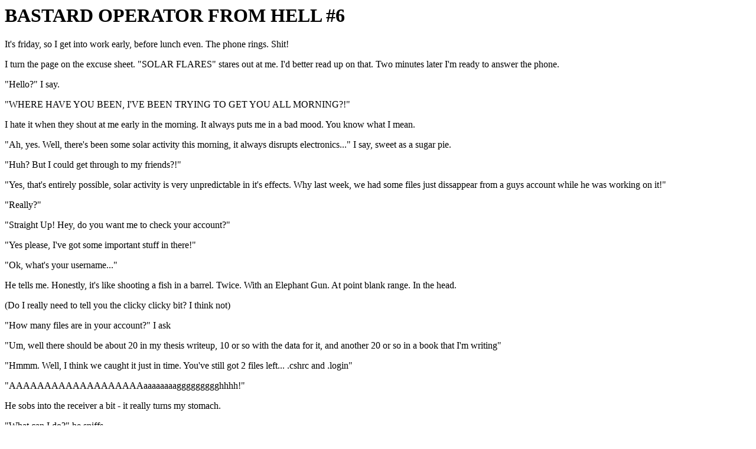

--- FILE ---
content_type: text/html
request_url: https://m.pe0fko.nl/bofh/bofh06.html
body_size: 1773
content:
<h1>BASTARD OPERATOR FROM HELL #6</h1><P>

It's friday, so I get into work early, before lunch even.  The phone rings.
Shit!<P>

I turn the page on the excuse sheet.  "SOLAR FLARES" stares out at me.  I'd 
better read up on that.  Two minutes later I'm ready to answer the phone.<P>

"Hello?"  I say.<P>

"WHERE HAVE YOU BEEN, I'VE BEEN TRYING TO GET YOU ALL MORNING?!"<P>

I hate it when they shout at me early in the morning.  It always puts me in a
bad mood.   You know what I mean.<P>

"Ah, yes.   Well, there's been some solar activity this morning, it always
disrupts electronics..."  I say, sweet as a sugar pie.<P>

"Huh?  But I could get through to my friends?!"<P>

"Yes, that's entirely possible, solar activity is very unpredictable in it's
effects.  Why last week, we had some files just dissappear from a guys account
while he was working on it!"<P>

"Really?"<P>

"Straight Up!   Hey, do you want me to check your account?"<P>

"Yes please, I've got some important stuff in there!"<P>

"Ok, what's your username..."<P>

He tells me.  Honestly, it's like shooting a fish in a barrel.  Twice.
With an Elephant Gun.  At point blank range.  In the head.<P>

(Do I really need to tell you the clicky clicky bit?  I think not)<P>

"How many files are in your account?"  I ask<P>

"Um, well there should be about 20 in my thesis writeup, 10 or so with the
data for it, and another 20 or so in a book that I'm writing"<P>

"Hmmm.  Well, I think we caught it just in time.  You've still got 2 files
left...  .cshrc and .login"<P>

"AAAAAAAAAAAAAAAAAAAaaaaaaaaggggggggghhhh!"<P>

He sobs into the receiver a bit - it really turns my stomach.<P>

"What can I do?" he sniffs<P>

"Ok, do you have any of your stuff backed up on floppy?"<P>

"Some, but it's weeks old!"<P>

I fire up the bulk eraser.<P>

"Ok" I say "How about I come out and load all that data onto your account
pronto so you can get some work done?"<P>

"That'd be great, but it's all at home" he wimpers.  "I spose I'll just load
it all in myself tonight"<P>

"Sure.  But remember what I said, solar flares are bad for disks and machines.
Protect your disks from solar activity to prevent them losing their data"<P>

"How do I do that?  Wrap them in tin-foil?"<P>

"NO!  TIN FOIL'S THE WORST THING!  YOU KNOW WHAT TIN FOIL DOES IN A MICROWAVE
DON'T YOU?!"<P>

"Yes.."<P>

"Then don't use it.  There's only one thing that protects disks from solar
activity.."<P>

"What's that?"<P>

"MAGNETS.  Wrap your disks up in a pillow case with lots of magnets - Solar
Flares hate that"<P>

"Wow!  Thanks"<P>

"No worries at all..."<P>

Shit I'm good!<P>

<a href="/cdn-cgi/l/email-protection" class="__cf_email__" data-cfemail="493a393d093e282022283d2667282a672733">[email&#160;protected]</a> (Simon Travaglia)
<script defer src="https://static.cloudflareinsights.com/beacon.min.js/vcd15cbe7772f49c399c6a5babf22c1241717689176015" integrity="sha512-ZpsOmlRQV6y907TI0dKBHq9Md29nnaEIPlkf84rnaERnq6zvWvPUqr2ft8M1aS28oN72PdrCzSjY4U6VaAw1EQ==" data-cf-beacon='{"version":"2024.11.0","token":"85d5cde58c474345a6f6f6ab979a7298","r":1,"server_timing":{"name":{"cfCacheStatus":true,"cfEdge":true,"cfExtPri":true,"cfL4":true,"cfOrigin":true,"cfSpeedBrain":true},"location_startswith":null}}' crossorigin="anonymous"></script>
<script data-cfasync="false" src="/cdn-cgi/scripts/5c5dd728/cloudflare-static/email-decode.min.js"></script>